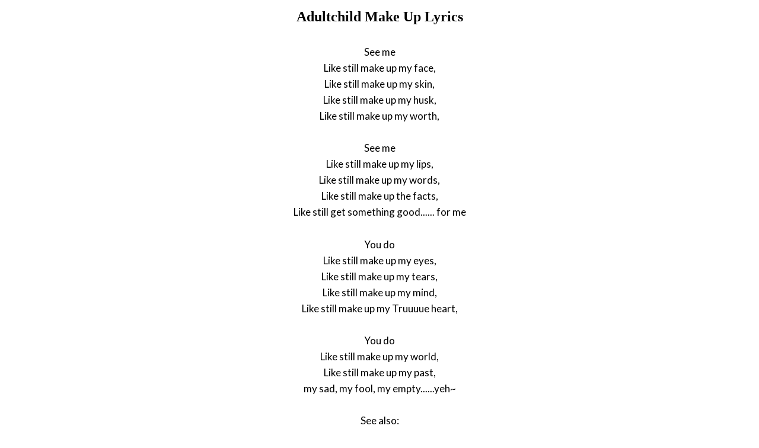

--- FILE ---
content_type: text/html; charset=UTF-8
request_url: https://www.justsomelyrics.com/2370253/adultchild-make-up-lyrics.html
body_size: 750
content:
<!DOCTYPE html>
<html lang="en">
<head>
    <meta charset="utf-8" />
    <meta name="viewport" content="width=device-width, initial-scale=1" />    
    <meta name="robots" content="noarchive" />
    <meta name="google" content="notranslate" />

    <link rel="canonical" href="https://www.justsomelyrics.com/2370253/adultchild-make-up-lyrics.html" />

    <title>ADULTCHILD MAKE UP LYRICS | JustSomeLyrics</title>
    <meta name="description" content="Lyrics to song &quot;Make Up&quot; by Adultchild: See me Like still make up my face, Like still make up my skin, Like still make up my husk, Like still make up my worth, See..." />
    <meta name="keywords" content="adultchild make uplyrics, make up lyrics, adultchild lyrics" />
    
    <meta property="og:type" content="article"/>
    <meta property="og:title" content="Adultchild Make Up Lyrics" />
    <meta property="og:description" content="Lyrics to song &quot;Make Up&quot; by Adultchild: See me Like still make up my face, Like still make up my skin, Like still make up my husk, Like still make up my worth, See..."/>
    
    <link href='https://fonts.googleapis.com/css?family=Lato&subset=latin,latin-ext' rel='stylesheet' type='text/css'>
    
    <link rel="stylesheet" media="screen" href="https://www.justsomelyrics.com/css/all.css" />
    
</head>

<body>

<div class="content">

<div class="title-div">
    <h1>Adultchild Make Up Lyrics</h1>
</div>

    <p>
            <span>See me</span><br/>
            <span>Like still make up my face,</span><br/>
            <span>Like still make up my skin,</span><br/>
            <span>Like still make up my husk,</span><br/>
            <span>Like still make up my worth,</span><br/>
        </p>
    <p>
            <span>See me</span><br/>
            <span>Like still make up my lips,</span><br/>
            <span>Like still make up my words,</span><br/>
            <span>Like still make up the facts,</span><br/>
            <span>Like still get something good...... for me</span><br/>
        </p>
    <p>
            <span>You do</span><br/>
            <span>Like still make up my eyes,</span><br/>
            <span>Like still make up my tears,</span><br/>
            <span>Like still make up my mind,</span><br/>
            <span>Like still make up my Truuuue heart,</span><br/>
        </p>
    <p>
            <span>You do</span><br/>
            <span>Like still make up my world,</span><br/>
            <span>Like still make up my past,</span><br/>
            <span>my sad, my fool, my empty......yeh~</span><br/>
        </p>

<p>
See also:<br/>
<span  itemscope="" itemtype="http://data-vocabulary.org/Breadcrumb"><a href="https://www.justsomelyrics.com" itemprop="url"><span itemprop="title">JustSomeLyrics</span></a></span><br>
<span  itemscope="" itemtype="http://data-vocabulary.org/Breadcrumb"><a href="https://www.justsomelyrics.com/big-list-119.html"><span itemprop="title">119</span></a></span><br>
<span  itemscope="" itemtype="http://data-vocabulary.org/Breadcrumb"><a href="https://www.justsomelyrics.com/list-14815.html"><span itemprop="title">119.65</span></a></span><br>
<a href="https://www.justsomelyrics.com/2370252/the-drizzle-lyrics.html">The Drizzle Lyrics</a><br>
<a href="https://www.justsomelyrics.com/2370254/dre-ft-snoop-dogg-still-d-r-e-lyrics.html">Dre ft. Snoop Dogg Still D.R.E Lyrics</a><br>
</p>
    
</div>

</body>
</html>